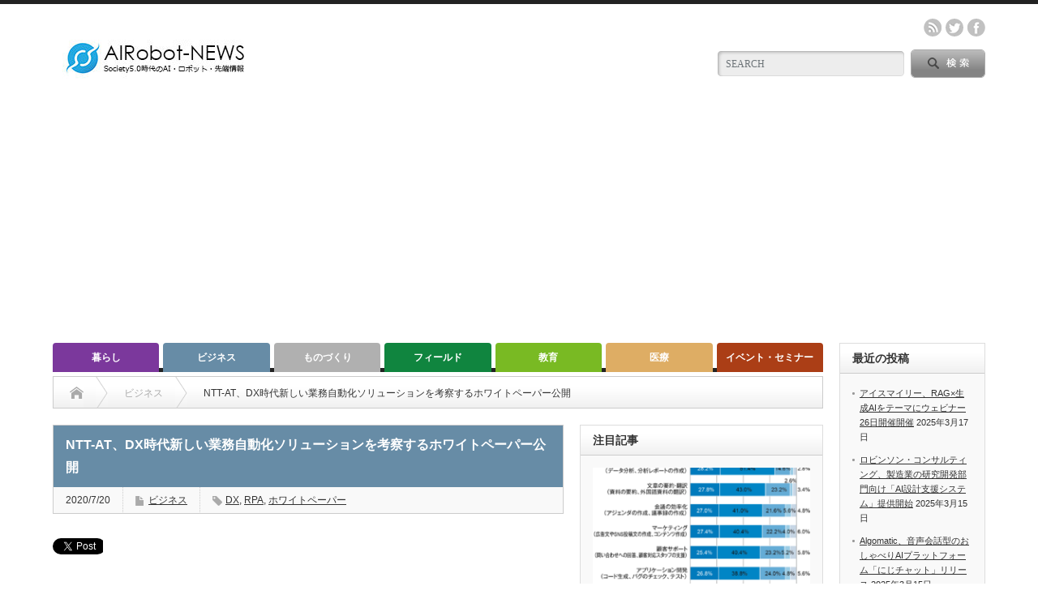

--- FILE ---
content_type: text/html; charset=utf-8
request_url: https://www.google.com/recaptcha/api2/aframe
body_size: 265
content:
<!DOCTYPE HTML><html><head><meta http-equiv="content-type" content="text/html; charset=UTF-8"></head><body><script nonce="vggmImsGeP1B6JC8lpdntA">/** Anti-fraud and anti-abuse applications only. See google.com/recaptcha */ try{var clients={'sodar':'https://pagead2.googlesyndication.com/pagead/sodar?'};window.addEventListener("message",function(a){try{if(a.source===window.parent){var b=JSON.parse(a.data);var c=clients[b['id']];if(c){var d=document.createElement('img');d.src=c+b['params']+'&rc='+(localStorage.getItem("rc::a")?sessionStorage.getItem("rc::b"):"");window.document.body.appendChild(d);sessionStorage.setItem("rc::e",parseInt(sessionStorage.getItem("rc::e")||0)+1);localStorage.setItem("rc::h",'1769379740295');}}}catch(b){}});window.parent.postMessage("_grecaptcha_ready", "*");}catch(b){}</script></body></html>